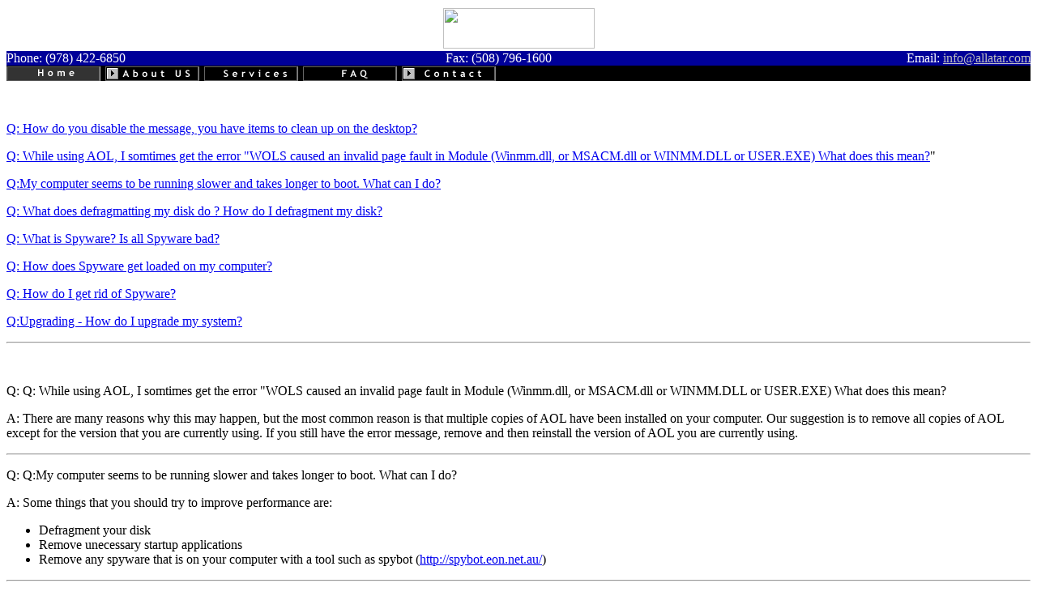

--- FILE ---
content_type: text/html
request_url: http://www.allatar.com/faq.htm
body_size: 7430
content:
<!DOCTYPE HTML PUBLIC "-//W3C//DTD HTML 4.01 Transitional//EN">
<html>
<head>
<title>Allatar Computer Services - FAQ</title>
<meta http-equiv="Content-Type" content="text/html; charset=iso-8859-1">
<link href="master.css" rel="stylesheet" type="text/css">
</head>

<!-- Start Menu Code ---!>
<!--Fireworks MX 2004 Dreamweaver MX 2004 target.  Created Wed Nov 12 22:42:57 GMT-0500 (Eastern Standard Time) 2003-->
<script language="JavaScript">
<!--

<!--
function mmLoadMenus() {

  if(window.mm_menu_1112221931_0) return;
  window.mm_menu_1112221931_0 = new Menu("root",115,18,"Verdana, Arial, Helvetica, sans-serif",12,"#ffffff","#ffffff","#000000","#003f77","left","middle",3,0,1000,-5,7,true,true,true,0,false,true);
  mm_menu_1112221931_0.addMenuItem("Staff","location='/staff.htm'");
  mm_menu_1112221931_0.addMenuItem("Who&nbsp;We&nbsp;Are","location='/whoweare.htm'");
   mm_menu_1112221931_0.bgImageUp="popup/mmmenu2_115x18_up.gif";
   mm_menu_1112221931_0.bgImageOver="popup/mmmenu2_115x18_over.gif";
   mm_menu_1112221931_0.hideOnMouseOut=true;
   mm_menu_1112221931_0.bgColor='#555555';
  window.mm_menu_1113071111_1 = new Menu("root",139,18,"Verdana, Arial, Helvetica, sans-serif",12,"#ffffff","#ffffff","#000000","#003f77","left","middle",3,0,1000,-5,7,true,true,true,0,false,true);
  mm_menu_1113071111_1.addMenuItem("Contact&nbsp;Us","location='/contact.htm'");
  mm_menu_1113071111_1.addMenuItem("Link","location='/links.htm'");
  mm_menu_1113071111_1.addMenuItem("Support","location='/support.htm'");
  mm_menu_1113071111_1.addMenuItem("Informaiton","location='/inquiry.htm'");
  mm_menu_1113071111_1.addMenuItem("Add/Remove&nbsp;MailList","location='/maillist.htm'");
   mm_menu_1113071111_1.bgImageUp="popup/mmmenu1_139x18_up.gif";
   mm_menu_1113071111_1.bgImageOver="popup/mmmenu1_139x18_over.gif";
   mm_menu_1113071111_1.hideOnMouseOut=true;
   mm_menu_1113071111_1.bgColor='#555555';


 mm_menu_1113071111_1.writeMenus();
} // mmLoadMenus()

function MM_findObj(n, d) { //v4.01
  var p,i,x;  if(!d) d=document; if((p=n.indexOf("?"))>0&&parent.frames.length) {
    d=parent.frames[n.substring(p+1)].document; n=n.substring(0,p);}
  if(!(x=d[n])&&d.all) x=d.all[n]; for (i=0;!x&&i<d.forms.length;i++) x=d.forms[i][n];
  for(i=0;!x&&d.layers&&i<d.layers.length;i++) x=MM_findObj(n,d.layers[i].document);
  if(!x && d.getElementById) x=d.getElementById(n); return x;
}

function MM_nbGroup(event, grpName) { //v6.0
var i,img,nbArr,args=MM_nbGroup.arguments;
  if (event == "init" && args.length > 2) {
    if ((img = MM_findObj(args[2])) != null && !img.MM_init) {
      img.MM_init = true; img.MM_up = args[3]; img.MM_dn = img.src;
      if ((nbArr = document[grpName]) == null) nbArr = document[grpName] = new Array();
      nbArr[nbArr.length] = img;
      for (i=4; i < args.length-1; i+=2) if ((img = MM_findObj(args[i])) != null) {
        if (!img.MM_up) img.MM_up = img.src;
        img.src = img.MM_dn = args[i+1];
        nbArr[nbArr.length] = img;
    } }
  } else if (event == "over") {
    document.MM_nbOver = nbArr = new Array();
    for (i=1; i < args.length-1; i+=3) if ((img = MM_findObj(args[i])) != null) {
      if (!img.MM_up) img.MM_up = img.src;
      img.src = (img.MM_dn && args[i+2]) ? args[i+2] : ((args[i+1])?args[i+1] : img.MM_up);
      nbArr[nbArr.length] = img;
    }
  } else if (event == "out" ) {
    for (i=0; i < document.MM_nbOver.length; i++) { img = document.MM_nbOver[i]; img.src = (img.MM_dn) ? img.MM_dn : img.MM_up; }
  } else if (event == "down") {
    nbArr = document[grpName];
    if (nbArr) for (i=0; i < nbArr.length; i++) { img=nbArr[i]; img.src = img.MM_up; img.MM_dn = 0; }
    document[grpName] = nbArr = new Array();
    for (i=2; i < args.length-1; i+=2) if ((img = MM_findObj(args[i])) != null) {
      if (!img.MM_up) img.MM_up = img.src;
      img.src = img.MM_dn = (args[i+1])? args[i+1] : img.MM_up;
      nbArr[nbArr.length] = img;
  } }
}

function MM_preloadImages() { //v3.0
 var d=document; if(d.images){ if(!d.MM_p) d.MM_p=new Array();
   var i,j=d.MM_p.length,a=MM_preloadImages.arguments; for(i=0; i<a.length; i++)
   if (a[i].indexOf("#")!=0){ d.MM_p[j]=new Image; d.MM_p[j++].src=a[i];}}
}

 // mmLoadMenus()

//-->
</script>
<script language="JavaScript1.2" src="/popup/mm_menu.js"></script>

<script language="JavaScript1.2" src="mm_menu.js"></script>
</head>


<body onLoad="MM_preloadImages('popup/menu_r1_c1_f2.gif','popup/menu_r1_c1_f4.gif','popup/menu_r1_c1_f3.gif','popup/menu_r1_c3_f2.gif','popup/menu_r1_c3_f4.gif','popup/menu_r1_c3_f3.gif','popup/menu_r1_c5_f2.gif','popup/menu_r1_c5_f4.gif','popup/menu_r1_c5_f3.gif','popup/menu_r1_c7_f2.gif','popup/menu_r1_c7_f4.gif','popup/menu_r1_c7_f3.gif','popup/menu_r1_c9_f2.gif','popup/menu_r1_c9_f4.gif','popup/menu_r1_c9_f3.gif');">

<table width="100%" border="0" cellpadding="0" cellspacing="0">
  <tr > 
    <td height="55" colspan="3"><p align="center"><strong><img src="graphics/Little_LoRes2.jpg" width="187" height="50"></strong></p>
    </td>
  </tr>
  <td width="29%"></tr>
  <tr bgcolor="#000099"> 
    <td><p align="left"><font face="Georgia, Times New Roman, Times, serif"><font color="#FFFFFF">Phone: 
        (978) 422-6850 </font></font></td>
    <td width="38%"><p align="center"><font face="Georgia, Times New Roman, Times, serif"><font color="#FFFFFF">Fax: 
        (508) 796-1600</font></font></p></td>
    <td width="33%"><p align="right"><font face="Georgia, Times New Roman, Times, serif"><font color="#FFFFFF">Email: 
        <a class="b" id="a" href="mailto:info@allatar.com"><font color="#C0C0C0">info@allatar.com</font></a></font></font></p></td>
  </tr>
  <tr bgcolor="#000000"> 
  <!---
    <td colspan="3"><p><a href="index.htm"><img src="graphics/Home.gif" alt="Allatar home Page" width="100" height="30" border="0"></a> 
        <a href="whoweare.htm"><img src="graphics/whowearedim.gif" alt="Who We Are Button" width="100" height="30" border="0"></a> 
        <a herf="services.htm"></a><a href="services.htm"><img src="graphics/Services.gif" alt="Computer Serivces" width="100" height="30" border="0"></a></a> 
        <a href="staff.htm"><img src="graphics/Staff.gif" alt="Meet our Staff" width="100" height="30" border="0"></a> 
        <a href="support.htm"><img src="graphics/Support.gif" alt="Computer Support" width="100" height="30" border="0"></a> 
        <a href="faq.htm"><img src="graphics/FAQ.gif" width="100" height="30" border="0" alt="faq"></a> 
        <a href="links.htm"><img src="graphics/Links.gif" width="100" height="30" border="0" alt="links"></a> 
      </p>
      </td>
  </tr>
</table>

!--->
<td colspan="3">
<script language="JavaScript1.2">mmLoadMenus();</script>
<table border="0" cellpadding="0" cellspacing="0" width="604">
<!-- fwtable fwsrc="menu.png" fwbase="menu.gif" fwstyle="Dreamweaver" fwdocid = "446400346" fwnested="0" -->
  <tr>
   <td><img src="popup/spacer.gif" width="115" height="1" border="0" alt=""></td>
   <td><img src="popup/spacer.gif" width="7" height="1" border="0" alt=""></td>
   <td><img src="popup/spacer.gif" width="115" height="1" border="0" alt=""></td>
   <td><img src="popup/spacer.gif" width="7" height="1" border="0" alt=""></td>
   <td><img src="popup/spacer.gif" width="115" height="1" border="0" alt=""></td>
   <td><img src="popup/spacer.gif" width="7" height="1" border="0" alt=""></td>
   <td><img src="popup/spacer.gif" width="115" height="1" border="0" alt=""></td>
   <td><img src="popup/spacer.gif" width="7" height="1" border="0" alt=""></td>
   <td><img src="popup/spacer.gif" width="115" height="1" border="0" alt=""></td>
   <td><img src="popup/spacer.gif" width="1" height="1" border="0" alt=""></td>
   <td><img src="popup/spacer.gif" width="1" height="1" border="0" alt=""></td>
  </tr>

  <tr>
   <td><a href="/index.htm" onMouseOut="MM_nbGroup('out');" onMouseOver="MM_nbGroup('over','menu_r1_c1','popup/menu_r1_c1_f2.gif','popup/menu_r1_c1_f4.gif',1);" onClick="MM_nbGroup('down','navbar1','menu_r1_c1','popup/menu_r1_c1_f3.gif',1);"><img name="menu_r1_c1" src="popup/menu_r1_c1.gif" width="115" height="18" border="0" alt="Allatar Home Page"></a></td>
   <td><img name="menu_r1_c2" src="popup/menu_r1_c2.gif" width="7" height="18" border="0" alt=""></td>
   <td><a href="/whoweare.htm" onMouseOut="MM_nbGroup('out');MM_startTimeout();" onMouseOver="MM_showMenu(window.mm_menu_1112221931_0,0,18,null,'menu_r1_c3');MM_nbGroup('over','menu_r1_c3','popup/menu_r1_c3_f2.gif','popup/menu_r1_c3_f4.gif',1);" onClick="MM_nbGroup('down','navbar1','menu_r1_c3','popup/menu_r1_c3_f3.gif',1);"><img name="menu_r1_c3" src="popup/menu_r1_c3.gif" width="115" height="18" border="0" alt="About Allatar"></a></td>
   <td><img name="menu_r1_c4" src="popup/menu_r1_c4.gif" width="7" height="18" border="0" alt=""></td>
   <td><a href="/services.htm" onMouseOut="MM_nbGroup('out');" onMouseOver="MM_nbGroup('over','menu_r1_c5','popup/menu_r1_c5_f2.gif','popup/menu_r1_c5_f4.gif',1);" onClick="MM_nbGroup('down','navbar1','menu_r1_c5','popup/menu_r1_c5_f3.gif',1);"><img name="menu_r1_c5" src="popup/menu_r1_c5.gif" width="115" height="18" border="0" alt="Allatar Services"></a></td>
   <td><img name="menu_r1_c6" src="popup/menu_r1_c6.gif" width="7" height="18" border="0" alt=""></td>
   <td><a href="/faq.htm" onMouseOut="MM_nbGroup('out');" onMouseOver="MM_nbGroup('over','menu_r1_c7','popup/menu_r1_c7_f2.gif','popup/menu_r1_c7_f4.gif',1);" onClick="MM_nbGroup('down','navbar1','menu_r1_c7','popup/menu_r1_c7_f3.gif',1);"><img name="menu_r1_c7" src="popup/menu_r1_c7.gif" width="115" height="18" border="0" alt="Frequently Asked Questions (FAQ)"></a></td>
   <td><img name="menu_r1_c8" src="popup/menu_r1_c8.gif" width="7" height="18" border="0" alt=""></td>
   <td><a href="/contact.htm" onMouseOut="MM_nbGroup('out');MM_startTimeout();" onMouseOver="MM_showMenu(window.mm_menu_1113071111_1,0,18,null,'menu_r1_c9');MM_nbGroup('over','menu_r1_c9','popup/menu_r1_c9_f2.gif','popup/menu_r1_c9_f4.gif',1);" onClick="MM_nbGroup('down','navbar1','menu_r1_c9','popup/menu_r1_c9_f3.gif',1);"><img name="menu_r1_c9" src="popup/menu_r1_c9.gif" width="115" height="18" border="0" alt="How to Contact Us"></a></td>
   <td><img name="menu_r1_c10" src="popup/menu_r1_c10.gif" width="1" height="18" border="0" alt=""></td>
   <td><img src="popup/spacer.gif" width="1" height="18" border="0" alt=""></td>
  </tr>
</table>



</td>
</tr>

<!-- End of Menu Code -->
</table>

<p>&nbsp;</p>
<p><a href="faq.htm#desktop_cleanup">Q: How do you disable the message, you have items to clean up on the desktop?</a></p>
<p><a href="faq.htm#tip1">Q: While using AOL, I somtimes get the error &quot;WOLS 
        caused an invalid page fault in Module (Winmm.dll, or MSACM.dll or WINMM.DLL 
        or USER.EXE) What does this mean?</a>&quot;</p>
      <p><a href="faq.htm#tip2">Q:My computer seems to be running slower and takes 
        longer to boot. What can I do?</a> </p>
      <p><a href="faq.htm#tip3">Q: What does defragmatting my disk do ? How do 
        I defragment my disk? </a></p>
      <p><a href="faq.htm#tip4">Q: What is Spyware? Is all Spyware bad?</a> </p>
      <p><a href="faq.htm#tip5">Q: How does Spyware get loaded on my computer?</a></p>
      <p><a href="faq.htm#tip7">Q: How do I get rid of Spyware? </a> </p>
      <p><a href="faq.htm#tip8">Q:Upgrading - How do I upgrade my system? </a></p>
      <p></p>
      <p></p>
      <p></p>
      <hr>
      <p>&nbsp;</p>
      <p>Q<a name="TIP1"></a>: Q: While using AOL, I somtimes get the error &quot;WOLS 
        caused an invalid page fault in Module (Winmm.dll, or MSACM.dll or WINMM.DLL 
        or USER.EXE) What does this mean?</p>
      <p>A: There are many reasons why this may happen, but the most common reason 
        is that multiple copies of AOL have been installed on your computer. Our 
        suggestion is to remove all copies of AOL except for the version that 
        you are currently using. If you still have the error message, remove and 
        then reinstall the version of AOL you are currently using.</p>
      <hr>
      <p>Q:<a name="tip2"></a> Q:My computer seems to be running slower and takes 
        longer to boot. What can I do?</p>
      <p>A: Some things that you should try to improve performance are:</p>
      <ul>
        <li>Defragment your disk </li>
        <li>Remove unecessary startup applications </li>
        <li>Remove any spyware that is on your computer with a tool such as spybot 
          (<a href="http://spybot.eon.net.au">http://spybot.eon.net.au/</a>)</li>
      </ul>
      <hr>
		<p>Q:<a name="desktop_cleanup" id="desktop_cleanup"></a> How do you disable the message, you have items to clean up on the desktop?</p>
		<p>A: Right-click on an empty area of the desktop and select the Properties command. &nbsp;When the Display Properties dialog box appears click the Desktop tab. &nbsp;Then on the Desktop tab click the Customize Desktop button, this will bring up the Desktop Items display.&nbsp; To disable the Desktop Cleanup Wizard remove the checkmark from the Run Desktop Cleanup Wizard Every 60 Days checkbox near the bottom of the display.&nbsp; Click OK to save your changes.&nbsp; Finally click OK in the Display Properties display to close it.</p>
        <hr>
      <p>Q:<a name="tip3"></a>  What does defragmatting my disk do ? How do 
        I defragment my disk? </p>
      <p>A: When a file is saved to a hard drive, the system may try to fit the 
        file into a space on the drive that is too small. If this happens, the 
        system will split up a file and put it into more than one place on a drive, 
        which is called &quot;fragmenting a file&quot;.</p>
      <p>When you open a file, the system has to get bits and pieces of the file 
        from several places on the hard drive. Think of it as an old LP record, 
        what would happen if you put a piece of a song at the beginning, the end 
        of the song in the middle and another piece at the end. It would not sound 
        very good!</p>
      <p>Defragmenting takes these bits and pieces of a file and puts them all 
        together on the hard drive. Now the system only needs to go to one place 
        to get the file. Putting the file fragments together makes it work a whole 
        lot better!</p>
      <p>Remember, hard drives and CDROM drives are mechanical and are the slowest 
        devices in a computer.</p>
      <p>For step-by-step instructions on defragmenting your hard drive, click 
        on the following links:<br>
      </p>
      <p>Step by Step Instuctions for</p>
      <blockquote> 
        <p><a href="http://support.microsoft.com/default.aspx?scid=kb;en-us;323389">Windows 
          2003</a><br>
          <a href="http://support.microsoft.com/default.aspx?scid=kb;en-us;314848">Windows 
          XP</a><br>
          <a href="http://support.microsoft.com/default.aspx?scid=kb;EN-US;227463">Windows 
          2000</a><br>
          <a href="http://support.microsoft.com/default.aspx?scid=kb;en-us;186171">Windows 
          ME</a></p>
      </blockquote>
      <p>Hint: When defragmenting a Windows ME/98 drive, shutdown all programs 
        running in the background. If this does not work, refer to the links at 
        the bottom of the Deframenting Windows ME/98 page. Remember running defrag 
        in SAFE MODE is slow - start it before you go to bed!</p>
      <hr>
      <p>Q:<a name="tip4"></a>  What is Spyware? Is all Spyware bad?</p>
      <p>A: Spyware is something fairly new and comes in various forms and implementations. 
        It can appear to do nothing to your PC, cause slow performance or wreak 
        havoc. In general spyware may do several things, including:</p>
      <blockquote>
        <p>Search for and collect information on your hard drive and forward 
          it to a computer on the Internet. This information can include: 
        <ul>
            <li>What websites you visit and for how long</li>
            <li>What files you download</li>
            <li>Credit Card information</li>
            <li>Social Security number</li>
            <li>Phone numbers</li>
        </ul>
        </p>
        <p>Modifies your browser: 
        <ul>
            <li>Adds popup advertising to your system - even if your browser is 
              closed</li>
            <li>Adds special toolbars to you desktop or browser</li>
            <li>Adds search engine toolbars to your browser</li>
            <li>Gives you a new &quot;Start Page&quot;</li>
            <li>Slows down your internet connection, and could even make the computer 
              crash </li>
        </ul>
        </li>
      </blockquote>
      <p><br>
        Not all spyware is bad. There are some programs that use spyware to help 
        you. Companies <br>
        that use Spyware-like programs include Symantec (makers of Norton AntiVirus), 
        <br>
        Microsoft and a variety of other companies. Programs that do automatic 
        <br>
        updating over the web or monitor your website visit to provide &amp;quot;appropriate 
        <br>
        content&amp;quot; are considered &amp;quot;Spyware&amp;quot;. There are 
        many legitimate <br>
        companies that use Spyware. 
      <hr>
      Q:<a name="tip5"></a> How does Spyware get loaded on my computer?</p> 
      <p>A: Spyware can get onto your 
        system in a variety of ways:</p>
      <ul>
        <li>If you bought an HP or Compaq computer or a Western Digital hard drive 
          with Data Lifeline you may have Spyware already installed. </li>
        <li>Just visiting certain websites can download spyware automatically. 
        </li>
        <li>Downloading &quot;Freeware&quot; or &quot;Shareware programs, such 
          as Kazaa, Gator, DAP (Download Accelerator Plus), etc. may add spyware 
          to your computer… </li>
      </ul>
      <p>Read licensing agreements carefully- you may be agreeing to download 
        and install spyware</p>
      <hr>
      <p> Q:<a name="tip7" id="tip7"></a> How do I get rid of Spyware? </p> 
      <p>A: There are a number of programs out there that can get rid of Spyware. 
        The one we recommend is SpyBot. This is actually a free program; however, 
        the company does ask for donations. Another free package is Ad-aware. 
        Both of these companies make money on a professional version and other 
        software.<br></p>
      </p>
      
    <hr>
      Q: <a name="tip8" id="tip8"></a>Upgrading - How do I upgrade my system? <br>
      <br>
      A: The best place to start is Allatar, but if you insist on doing it yourself 
      there are several websites that provide detail instructions on upgrading 
      a computer. One of ourfavorites is Tom's Hardware Guide (<a href="http://www.tomsardware.com" target="_blank">www.tomshardware.com</a>). 
      You can get information on just about any type of upgrade you would like 
      to undertake. <br>
      <br>
      What should I upgrade? Memory First! One of the easiest items to upgrade 
      and get the most improvement in your system is Memory. Get the model number 
      of your computer (usually on a sticker on the back of the computer - do 
      not use the model number on the front, it's usually not accurate). Visit 
      the website of the computers manufacturer and find the documentation for 
      your computer. Look up the memory specifications and requirements. Memory 
      installation instructions are also located in this documentation. Memory 
      is cheaper than ever! For Windows 95, 98 and ME we recommend at least 128 
      MB of memory. For newer versions of Windows (2000, Xp, Xp Pro, etc…) we 
      recommend 256 MB of memory - the more memory you have the better off you 
      are. You can check the amount of memory in your system by Going to the Control 
      Panel and clicking on the System Icon. Open up your PC (use proper static 
      protection) and check for free memory slots. If they are all full you may 
      have to take one memory stick out and replace it with a larger one. <br>
      <br>
      Faster Processor: Although a bit more in price and complication updating 
      your processor can significantly boost the performance of your PC. Systems 
      that can usually benefit from a processor upgrade are those whose motherboards 
      have a socket A, 7, 370, 423, 478 or Slot 1 or A. Confusing - can be! If 
      you purchased a low-end name brand computer you will probably be out of 
      luck if you want to upgrade the processor (another reason to buy from Allatar!). 
      Low-end computers usually are already maximized for processor speed. In 
      any case you will have to visit the manufacturers website to determine how 
      far you can upgrade. For no-name computers you will have to open the computer, 
      find the manufacturer of the motherboard, the model number and revision 
      of the motherboard. Once you have this information you will want to visit 
      the motherboards manufacturer and find the specifications for your motherboard 
      to determine how fast you can make your processor. Motherboard resources 
      and websites can be found at: www.motherboard.org Hard Drive: The cost per 
      MB or now GB of hard drives continues to fall. If you shop around you can 
      easily get drives for less than a dollar per GB! If your computer has one 
      hard drive in it adding a second is relatively easy. Hard drives usually 
      come with complete instructions - just follow them, if not check out www.tomshardware.com 
      and search for hard drive upgrades or visit the manufacturers website. <br>
      <br>
      Video Cards: Most off the shelf computers now come with video that supports 
      2D and 3D effects and have anywhere from 8 to 32 MB of memory (Be careful 
      here a lot of onboard video devices steal memory from the system memory!). 
      With 64 to 128 MB video cards out there at reasonable prices it is another 
      easy upgrade to do. Video cards usually come with complete instructions 
      - just follow them, if not check out www.tomshardware.com and search for 
      video card upgrades or visit the manufacturers website. Are upgrades worth 
      it? In summary, generally yes, they can be. A lot depends on the age of 
      your system and how much personal effort you are willing to put into it 
      to determine exactly what needs to be done. If you know how to shop for 
      the parts and get good quality parts you will make out on an upgrade. <br>
      <br>
      At Allatar we can evaluate your system and determine what kind of upgrades 
      can be done. Note: The mechanical parts of your system will usually fail 
      before anything else. These parts include the hard drive, fans, floppy drive 
      and CDROM/DVD drives. The worst being a hard drive failure. Hard drives 
      come with anywhere from a 1 to a 3 year warranty. In reality you will get 
      about 5 years out of most drives after that the failure rate starts to climb. 
      If your system is 4 or more years old, think about replacing the hard drive 
      or at least make sure you are doing backups of important data on a regular 
      basis
	  
<P align="center">&nbsp;</P>
<P align="center" class="footer"><a href="index.htm"><strong>Home</strong></a><strong> 
  | <a href="whoweare.htm">Who We Are</a> | <a href="services.htm">Services</a> 
  | <a href="staff.htm">Staff</a> | <a href="support.htm">Support</a> | <a href="faq.htm">FAQ</a> 
  | <a href="links.htm">Links</a> | <a href="contact.htm"> Contact us</a></strong><strong><br>
  Mainling address:
  Allatar<br>
  800 Main Street, Ste 2 <br>
  PMB 127<br>
  Holden, MA 01520<br>
  www.allatar.com <br>
  Registered Microsoft Partner </strong></P>
</body>
</html>


--- FILE ---
content_type: text/css
request_url: http://www.allatar.com/master.css
body_size: 280
content:
body {
	background-color: #ffffff;
}

body, td, th, h3, h6 {
	color:black;
	font-family: Georgia, Times New Roman, Times, serif

}

h1, h2, h4, h5 {
  color: #660000;
}


a.b:link { 
color:white; 
} 
a.b:visited { 
color:gray; 
} 


.footer {
	color: #003f77;
	font-size: 10px;
}
